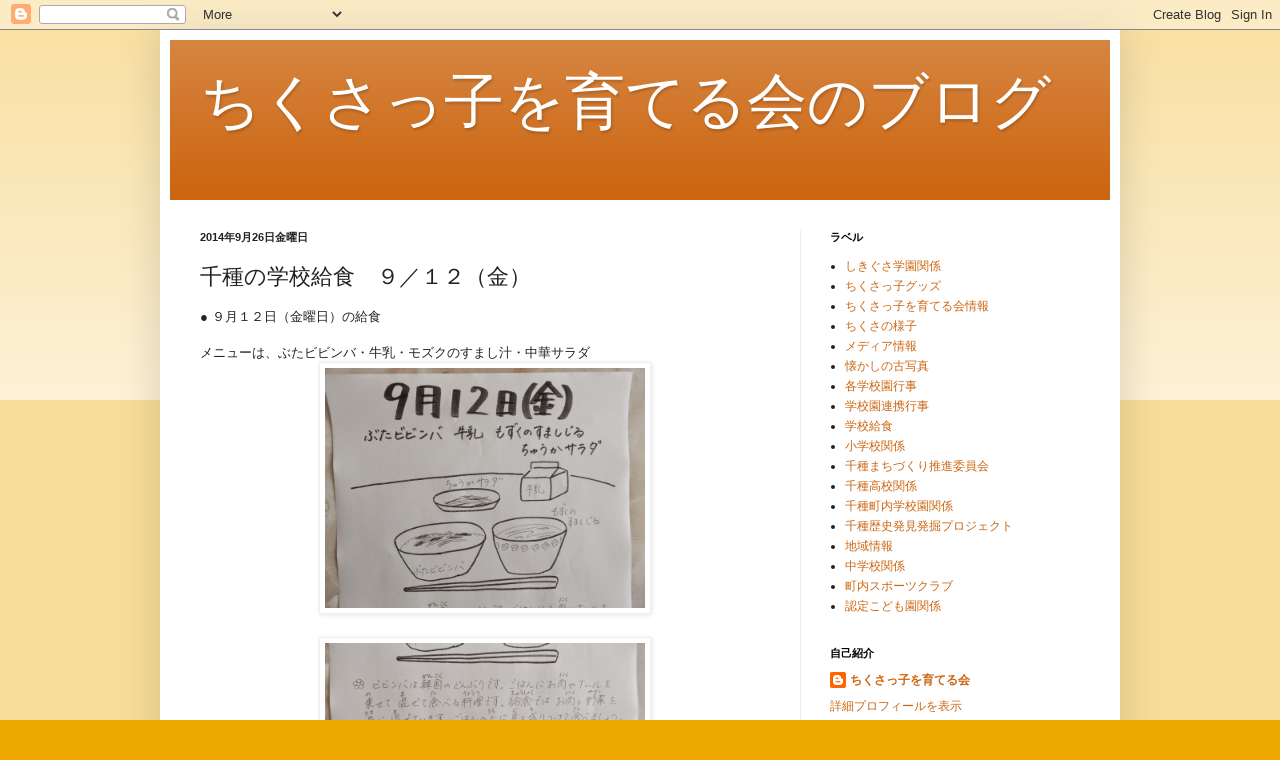

--- FILE ---
content_type: text/html; charset=UTF-8
request_url: https://chikusakko.blogspot.com/2014/09/blog-post_26.html
body_size: 10968
content:
<!DOCTYPE html>
<html class='v2' dir='ltr' lang='ja'>
<head>
<link href='https://www.blogger.com/static/v1/widgets/335934321-css_bundle_v2.css' rel='stylesheet' type='text/css'/>
<meta content='width=1100' name='viewport'/>
<meta content='text/html; charset=UTF-8' http-equiv='Content-Type'/>
<meta content='blogger' name='generator'/>
<link href='https://chikusakko.blogspot.com/favicon.ico' rel='icon' type='image/x-icon'/>
<link href='http://chikusakko.blogspot.com/2014/09/blog-post_26.html' rel='canonical'/>
<link rel="alternate" type="application/atom+xml" title="ちくさっ子を育てる会のブログ - Atom" href="https://chikusakko.blogspot.com/feeds/posts/default" />
<link rel="alternate" type="application/rss+xml" title="ちくさっ子を育てる会のブログ - RSS" href="https://chikusakko.blogspot.com/feeds/posts/default?alt=rss" />
<link rel="service.post" type="application/atom+xml" title="ちくさっ子を育てる会のブログ - Atom" href="https://www.blogger.com/feeds/3361111637195281003/posts/default" />

<link rel="alternate" type="application/atom+xml" title="ちくさっ子を育てる会のブログ - Atom" href="https://chikusakko.blogspot.com/feeds/3020615733882248542/comments/default" />
<!--Can't find substitution for tag [blog.ieCssRetrofitLinks]-->
<link href='https://blogger.googleusercontent.com/img/b/R29vZ2xl/AVvXsEi40LktcEnwCuNdvwPSpOfLVTNXl3hj0xwBoX0APq2Ki4CKCD7eMm38PrpEmR_izXGSq_R19Id3mWRwABr3w2eNmduVxyXhehz5pbjoVL8RjPyI2j4V0tpbYcTbysOZou4p7L9bWpQxZV8/s1600/DSCF1271.JPG' rel='image_src'/>
<meta content='http://chikusakko.blogspot.com/2014/09/blog-post_26.html' property='og:url'/>
<meta content='千種の学校給食　９／１２（金）' property='og:title'/>
<meta content=' ● ９月１２日（金曜日）の給食   メニューは、ぶたビビンバ・牛乳・モズクのすまし汁・中華サラダ          今回の給食も、千種町内をはじめ、近隣地域の方々が作られた食材がふんだん  に使われています。   もずくのすまし汁には、北海道のにんじん、沖縄のもずくが使われてお...' property='og:description'/>
<meta content='https://blogger.googleusercontent.com/img/b/R29vZ2xl/AVvXsEi40LktcEnwCuNdvwPSpOfLVTNXl3hj0xwBoX0APq2Ki4CKCD7eMm38PrpEmR_izXGSq_R19Id3mWRwABr3w2eNmduVxyXhehz5pbjoVL8RjPyI2j4V0tpbYcTbysOZou4p7L9bWpQxZV8/w1200-h630-p-k-no-nu/DSCF1271.JPG' property='og:image'/>
<title>ちくさっ子を育てる会のブログ: 千種の学校給食&#12288;９&#65295;１２&#65288;金&#65289;</title>
<style id='page-skin-1' type='text/css'><!--
/*
-----------------------------------------------
Blogger Template Style
Name:     Simple
Designer: Blogger
URL:      www.blogger.com
----------------------------------------------- */
/* Content
----------------------------------------------- */
body {
font: normal normal 12px Arial, Tahoma, Helvetica, FreeSans, sans-serif;
color: #222222;
background: #eeaa00 none repeat scroll top left;
padding: 0 40px 40px 40px;
}
html body .region-inner {
min-width: 0;
max-width: 100%;
width: auto;
}
h2 {
font-size: 22px;
}
a:link {
text-decoration:none;
color: #cc6611;
}
a:visited {
text-decoration:none;
color: #888888;
}
a:hover {
text-decoration:underline;
color: #ff9900;
}
.body-fauxcolumn-outer .fauxcolumn-inner {
background: transparent url(https://resources.blogblog.com/blogblog/data/1kt/simple/body_gradient_tile_light.png) repeat scroll top left;
_background-image: none;
}
.body-fauxcolumn-outer .cap-top {
position: absolute;
z-index: 1;
height: 400px;
width: 100%;
}
.body-fauxcolumn-outer .cap-top .cap-left {
width: 100%;
background: transparent url(https://resources.blogblog.com/blogblog/data/1kt/simple/gradients_light.png) repeat-x scroll top left;
_background-image: none;
}
.content-outer {
-moz-box-shadow: 0 0 40px rgba(0, 0, 0, .15);
-webkit-box-shadow: 0 0 5px rgba(0, 0, 0, .15);
-goog-ms-box-shadow: 0 0 10px #333333;
box-shadow: 0 0 40px rgba(0, 0, 0, .15);
margin-bottom: 1px;
}
.content-inner {
padding: 10px 10px;
}
.content-inner {
background-color: #ffffff;
}
/* Header
----------------------------------------------- */
.header-outer {
background: #cc6611 url(//www.blogblog.com/1kt/simple/gradients_light.png) repeat-x scroll 0 -400px;
_background-image: none;
}
.Header h1 {
font: normal normal 60px Arial, Tahoma, Helvetica, FreeSans, sans-serif;
color: #ffffff;
text-shadow: 1px 2px 3px rgba(0, 0, 0, .2);
}
.Header h1 a {
color: #ffffff;
}
.Header .description {
font-size: 140%;
color: #ffffff;
}
.header-inner .Header .titlewrapper {
padding: 22px 30px;
}
.header-inner .Header .descriptionwrapper {
padding: 0 30px;
}
/* Tabs
----------------------------------------------- */
.tabs-inner .section:first-child {
border-top: 0 solid #eeeeee;
}
.tabs-inner .section:first-child ul {
margin-top: -0;
border-top: 0 solid #eeeeee;
border-left: 0 solid #eeeeee;
border-right: 0 solid #eeeeee;
}
.tabs-inner .widget ul {
background: #f5f5f5 url(https://resources.blogblog.com/blogblog/data/1kt/simple/gradients_light.png) repeat-x scroll 0 -800px;
_background-image: none;
border-bottom: 1px solid #eeeeee;
margin-top: 0;
margin-left: -30px;
margin-right: -30px;
}
.tabs-inner .widget li a {
display: inline-block;
padding: .6em 1em;
font: normal normal 14px Arial, Tahoma, Helvetica, FreeSans, sans-serif;
color: #999999;
border-left: 1px solid #ffffff;
border-right: 1px solid #eeeeee;
}
.tabs-inner .widget li:first-child a {
border-left: none;
}
.tabs-inner .widget li.selected a, .tabs-inner .widget li a:hover {
color: #000000;
background-color: #eeeeee;
text-decoration: none;
}
/* Columns
----------------------------------------------- */
.main-outer {
border-top: 0 solid #eeeeee;
}
.fauxcolumn-left-outer .fauxcolumn-inner {
border-right: 1px solid #eeeeee;
}
.fauxcolumn-right-outer .fauxcolumn-inner {
border-left: 1px solid #eeeeee;
}
/* Headings
----------------------------------------------- */
div.widget > h2,
div.widget h2.title {
margin: 0 0 1em 0;
font: normal bold 11px Arial, Tahoma, Helvetica, FreeSans, sans-serif;
color: #000000;
}
/* Widgets
----------------------------------------------- */
.widget .zippy {
color: #999999;
text-shadow: 2px 2px 1px rgba(0, 0, 0, .1);
}
.widget .popular-posts ul {
list-style: none;
}
/* Posts
----------------------------------------------- */
h2.date-header {
font: normal bold 11px Arial, Tahoma, Helvetica, FreeSans, sans-serif;
}
.date-header span {
background-color: transparent;
color: #222222;
padding: inherit;
letter-spacing: inherit;
margin: inherit;
}
.main-inner {
padding-top: 30px;
padding-bottom: 30px;
}
.main-inner .column-center-inner {
padding: 0 15px;
}
.main-inner .column-center-inner .section {
margin: 0 15px;
}
.post {
margin: 0 0 25px 0;
}
h3.post-title, .comments h4 {
font: normal normal 22px Arial, Tahoma, Helvetica, FreeSans, sans-serif;
margin: .75em 0 0;
}
.post-body {
font-size: 110%;
line-height: 1.4;
position: relative;
}
.post-body img, .post-body .tr-caption-container, .Profile img, .Image img,
.BlogList .item-thumbnail img {
padding: 2px;
background: #ffffff;
border: 1px solid #eeeeee;
-moz-box-shadow: 1px 1px 5px rgba(0, 0, 0, .1);
-webkit-box-shadow: 1px 1px 5px rgba(0, 0, 0, .1);
box-shadow: 1px 1px 5px rgba(0, 0, 0, .1);
}
.post-body img, .post-body .tr-caption-container {
padding: 5px;
}
.post-body .tr-caption-container {
color: #222222;
}
.post-body .tr-caption-container img {
padding: 0;
background: transparent;
border: none;
-moz-box-shadow: 0 0 0 rgba(0, 0, 0, .1);
-webkit-box-shadow: 0 0 0 rgba(0, 0, 0, .1);
box-shadow: 0 0 0 rgba(0, 0, 0, .1);
}
.post-header {
margin: 0 0 1.5em;
line-height: 1.6;
font-size: 90%;
}
.post-footer {
margin: 20px -2px 0;
padding: 5px 10px;
color: #666666;
background-color: #f9f9f9;
border-bottom: 1px solid #eeeeee;
line-height: 1.6;
font-size: 90%;
}
#comments .comment-author {
padding-top: 1.5em;
border-top: 1px solid #eeeeee;
background-position: 0 1.5em;
}
#comments .comment-author:first-child {
padding-top: 0;
border-top: none;
}
.avatar-image-container {
margin: .2em 0 0;
}
#comments .avatar-image-container img {
border: 1px solid #eeeeee;
}
/* Comments
----------------------------------------------- */
.comments .comments-content .icon.blog-author {
background-repeat: no-repeat;
background-image: url([data-uri]);
}
.comments .comments-content .loadmore a {
border-top: 1px solid #999999;
border-bottom: 1px solid #999999;
}
.comments .comment-thread.inline-thread {
background-color: #f9f9f9;
}
.comments .continue {
border-top: 2px solid #999999;
}
/* Accents
---------------------------------------------- */
.section-columns td.columns-cell {
border-left: 1px solid #eeeeee;
}
.blog-pager {
background: transparent none no-repeat scroll top center;
}
.blog-pager-older-link, .home-link,
.blog-pager-newer-link {
background-color: #ffffff;
padding: 5px;
}
.footer-outer {
border-top: 0 dashed #bbbbbb;
}
/* Mobile
----------------------------------------------- */
body.mobile  {
background-size: auto;
}
.mobile .body-fauxcolumn-outer {
background: transparent none repeat scroll top left;
}
.mobile .body-fauxcolumn-outer .cap-top {
background-size: 100% auto;
}
.mobile .content-outer {
-webkit-box-shadow: 0 0 3px rgba(0, 0, 0, .15);
box-shadow: 0 0 3px rgba(0, 0, 0, .15);
}
.mobile .tabs-inner .widget ul {
margin-left: 0;
margin-right: 0;
}
.mobile .post {
margin: 0;
}
.mobile .main-inner .column-center-inner .section {
margin: 0;
}
.mobile .date-header span {
padding: 0.1em 10px;
margin: 0 -10px;
}
.mobile h3.post-title {
margin: 0;
}
.mobile .blog-pager {
background: transparent none no-repeat scroll top center;
}
.mobile .footer-outer {
border-top: none;
}
.mobile .main-inner, .mobile .footer-inner {
background-color: #ffffff;
}
.mobile-index-contents {
color: #222222;
}
.mobile-link-button {
background-color: #cc6611;
}
.mobile-link-button a:link, .mobile-link-button a:visited {
color: #ffffff;
}
.mobile .tabs-inner .section:first-child {
border-top: none;
}
.mobile .tabs-inner .PageList .widget-content {
background-color: #eeeeee;
color: #000000;
border-top: 1px solid #eeeeee;
border-bottom: 1px solid #eeeeee;
}
.mobile .tabs-inner .PageList .widget-content .pagelist-arrow {
border-left: 1px solid #eeeeee;
}

--></style>
<style id='template-skin-1' type='text/css'><!--
body {
min-width: 960px;
}
.content-outer, .content-fauxcolumn-outer, .region-inner {
min-width: 960px;
max-width: 960px;
_width: 960px;
}
.main-inner .columns {
padding-left: 0px;
padding-right: 310px;
}
.main-inner .fauxcolumn-center-outer {
left: 0px;
right: 310px;
/* IE6 does not respect left and right together */
_width: expression(this.parentNode.offsetWidth -
parseInt("0px") -
parseInt("310px") + 'px');
}
.main-inner .fauxcolumn-left-outer {
width: 0px;
}
.main-inner .fauxcolumn-right-outer {
width: 310px;
}
.main-inner .column-left-outer {
width: 0px;
right: 100%;
margin-left: -0px;
}
.main-inner .column-right-outer {
width: 310px;
margin-right: -310px;
}
#layout {
min-width: 0;
}
#layout .content-outer {
min-width: 0;
width: 800px;
}
#layout .region-inner {
min-width: 0;
width: auto;
}
body#layout div.add_widget {
padding: 8px;
}
body#layout div.add_widget a {
margin-left: 32px;
}
--></style>
<link href='https://www.blogger.com/dyn-css/authorization.css?targetBlogID=3361111637195281003&amp;zx=40ff2c8b-8fb6-4872-ad0d-9a616836a93b' media='none' onload='if(media!=&#39;all&#39;)media=&#39;all&#39;' rel='stylesheet'/><noscript><link href='https://www.blogger.com/dyn-css/authorization.css?targetBlogID=3361111637195281003&amp;zx=40ff2c8b-8fb6-4872-ad0d-9a616836a93b' rel='stylesheet'/></noscript>
<meta name='google-adsense-platform-account' content='ca-host-pub-1556223355139109'/>
<meta name='google-adsense-platform-domain' content='blogspot.com'/>

</head>
<body class='loading variant-bold'>
<div class='navbar section' id='navbar' name='Navbar'><div class='widget Navbar' data-version='1' id='Navbar1'><script type="text/javascript">
    function setAttributeOnload(object, attribute, val) {
      if(window.addEventListener) {
        window.addEventListener('load',
          function(){ object[attribute] = val; }, false);
      } else {
        window.attachEvent('onload', function(){ object[attribute] = val; });
      }
    }
  </script>
<div id="navbar-iframe-container"></div>
<script type="text/javascript" src="https://apis.google.com/js/platform.js"></script>
<script type="text/javascript">
      gapi.load("gapi.iframes:gapi.iframes.style.bubble", function() {
        if (gapi.iframes && gapi.iframes.getContext) {
          gapi.iframes.getContext().openChild({
              url: 'https://www.blogger.com/navbar/3361111637195281003?po\x3d3020615733882248542\x26origin\x3dhttps://chikusakko.blogspot.com',
              where: document.getElementById("navbar-iframe-container"),
              id: "navbar-iframe"
          });
        }
      });
    </script><script type="text/javascript">
(function() {
var script = document.createElement('script');
script.type = 'text/javascript';
script.src = '//pagead2.googlesyndication.com/pagead/js/google_top_exp.js';
var head = document.getElementsByTagName('head')[0];
if (head) {
head.appendChild(script);
}})();
</script>
</div></div>
<div class='body-fauxcolumns'>
<div class='fauxcolumn-outer body-fauxcolumn-outer'>
<div class='cap-top'>
<div class='cap-left'></div>
<div class='cap-right'></div>
</div>
<div class='fauxborder-left'>
<div class='fauxborder-right'></div>
<div class='fauxcolumn-inner'>
</div>
</div>
<div class='cap-bottom'>
<div class='cap-left'></div>
<div class='cap-right'></div>
</div>
</div>
</div>
<div class='content'>
<div class='content-fauxcolumns'>
<div class='fauxcolumn-outer content-fauxcolumn-outer'>
<div class='cap-top'>
<div class='cap-left'></div>
<div class='cap-right'></div>
</div>
<div class='fauxborder-left'>
<div class='fauxborder-right'></div>
<div class='fauxcolumn-inner'>
</div>
</div>
<div class='cap-bottom'>
<div class='cap-left'></div>
<div class='cap-right'></div>
</div>
</div>
</div>
<div class='content-outer'>
<div class='content-cap-top cap-top'>
<div class='cap-left'></div>
<div class='cap-right'></div>
</div>
<div class='fauxborder-left content-fauxborder-left'>
<div class='fauxborder-right content-fauxborder-right'></div>
<div class='content-inner'>
<header>
<div class='header-outer'>
<div class='header-cap-top cap-top'>
<div class='cap-left'></div>
<div class='cap-right'></div>
</div>
<div class='fauxborder-left header-fauxborder-left'>
<div class='fauxborder-right header-fauxborder-right'></div>
<div class='region-inner header-inner'>
<div class='header section' id='header' name='ヘッダー'><div class='widget Header' data-version='1' id='Header1'>
<div id='header-inner'>
<div class='titlewrapper'>
<h1 class='title'>
<a href='https://chikusakko.blogspot.com/'>
ちくさっ子を育てる会のブログ
</a>
</h1>
</div>
<div class='descriptionwrapper'>
<p class='description'><span>
</span></p>
</div>
</div>
</div></div>
</div>
</div>
<div class='header-cap-bottom cap-bottom'>
<div class='cap-left'></div>
<div class='cap-right'></div>
</div>
</div>
</header>
<div class='tabs-outer'>
<div class='tabs-cap-top cap-top'>
<div class='cap-left'></div>
<div class='cap-right'></div>
</div>
<div class='fauxborder-left tabs-fauxborder-left'>
<div class='fauxborder-right tabs-fauxborder-right'></div>
<div class='region-inner tabs-inner'>
<div class='tabs no-items section' id='crosscol' name='Cross-Column'></div>
<div class='tabs no-items section' id='crosscol-overflow' name='Cross-Column 2'></div>
</div>
</div>
<div class='tabs-cap-bottom cap-bottom'>
<div class='cap-left'></div>
<div class='cap-right'></div>
</div>
</div>
<div class='main-outer'>
<div class='main-cap-top cap-top'>
<div class='cap-left'></div>
<div class='cap-right'></div>
</div>
<div class='fauxborder-left main-fauxborder-left'>
<div class='fauxborder-right main-fauxborder-right'></div>
<div class='region-inner main-inner'>
<div class='columns fauxcolumns'>
<div class='fauxcolumn-outer fauxcolumn-center-outer'>
<div class='cap-top'>
<div class='cap-left'></div>
<div class='cap-right'></div>
</div>
<div class='fauxborder-left'>
<div class='fauxborder-right'></div>
<div class='fauxcolumn-inner'>
</div>
</div>
<div class='cap-bottom'>
<div class='cap-left'></div>
<div class='cap-right'></div>
</div>
</div>
<div class='fauxcolumn-outer fauxcolumn-left-outer'>
<div class='cap-top'>
<div class='cap-left'></div>
<div class='cap-right'></div>
</div>
<div class='fauxborder-left'>
<div class='fauxborder-right'></div>
<div class='fauxcolumn-inner'>
</div>
</div>
<div class='cap-bottom'>
<div class='cap-left'></div>
<div class='cap-right'></div>
</div>
</div>
<div class='fauxcolumn-outer fauxcolumn-right-outer'>
<div class='cap-top'>
<div class='cap-left'></div>
<div class='cap-right'></div>
</div>
<div class='fauxborder-left'>
<div class='fauxborder-right'></div>
<div class='fauxcolumn-inner'>
</div>
</div>
<div class='cap-bottom'>
<div class='cap-left'></div>
<div class='cap-right'></div>
</div>
</div>
<!-- corrects IE6 width calculation -->
<div class='columns-inner'>
<div class='column-center-outer'>
<div class='column-center-inner'>
<div class='main section' id='main' name='メイン'><div class='widget Blog' data-version='1' id='Blog1'>
<div class='blog-posts hfeed'>

          <div class="date-outer">
        
<h2 class='date-header'><span>2014年9月26日金曜日</span></h2>

          <div class="date-posts">
        
<div class='post-outer'>
<div class='post hentry uncustomized-post-template' itemprop='blogPost' itemscope='itemscope' itemtype='http://schema.org/BlogPosting'>
<meta content='https://blogger.googleusercontent.com/img/b/R29vZ2xl/AVvXsEi40LktcEnwCuNdvwPSpOfLVTNXl3hj0xwBoX0APq2Ki4CKCD7eMm38PrpEmR_izXGSq_R19Id3mWRwABr3w2eNmduVxyXhehz5pbjoVL8RjPyI2j4V0tpbYcTbysOZou4p7L9bWpQxZV8/s1600/DSCF1271.JPG' itemprop='image_url'/>
<meta content='3361111637195281003' itemprop='blogId'/>
<meta content='3020615733882248542' itemprop='postId'/>
<a name='3020615733882248542'></a>
<h3 class='post-title entry-title' itemprop='name'>
千種の学校給食&#12288;９&#65295;１２&#65288;金&#65289;
</h3>
<div class='post-header'>
<div class='post-header-line-1'></div>
</div>
<div class='post-body entry-content' id='post-body-3020615733882248542' itemprop='description articleBody'>
<div class="separator" style="clear: both; text-align: left;">
&#9679;&nbsp;９月１２日&#65288;金曜日&#65289;の給食</div>
<br />
メニューは&#12289;ぶたビビンバ&#12539;牛乳&#12539;モズクのすまし汁&#12539;中華サラダ<br />
<div class="separator" style="clear: both; text-align: center;">
<a href="https://blogger.googleusercontent.com/img/b/R29vZ2xl/AVvXsEi40LktcEnwCuNdvwPSpOfLVTNXl3hj0xwBoX0APq2Ki4CKCD7eMm38PrpEmR_izXGSq_R19Id3mWRwABr3w2eNmduVxyXhehz5pbjoVL8RjPyI2j4V0tpbYcTbysOZou4p7L9bWpQxZV8/s1600/DSCF1271.JPG" imageanchor="1" style="margin-left: 1em; margin-right: 1em;"><img border="0" height="240" src="https://blogger.googleusercontent.com/img/b/R29vZ2xl/AVvXsEi40LktcEnwCuNdvwPSpOfLVTNXl3hj0xwBoX0APq2Ki4CKCD7eMm38PrpEmR_izXGSq_R19Id3mWRwABr3w2eNmduVxyXhehz5pbjoVL8RjPyI2j4V0tpbYcTbysOZou4p7L9bWpQxZV8/s1600/DSCF1271.JPG" width="320" /></a></div>
<br />
<div class="separator" style="clear: both; text-align: center;">
<a href="https://blogger.googleusercontent.com/img/b/R29vZ2xl/AVvXsEiUZDUnh0HK2bcxzIa7l13HlspSrZzHq-d7m14_wKE5cWsgSHgaaserPR-rJtLPzp8qymIPuHn_kfvplzeTNpSAFncFnlHKKUg_eyVQguhRN0wkaBAW4GEr2KG7YC7hl8xKlZi0GA_ibnM/s1600/DSCF1272.JPG" imageanchor="1" style="margin-left: 1em; margin-right: 1em;"><img border="0" height="240" src="https://blogger.googleusercontent.com/img/b/R29vZ2xl/AVvXsEiUZDUnh0HK2bcxzIa7l13HlspSrZzHq-d7m14_wKE5cWsgSHgaaserPR-rJtLPzp8qymIPuHn_kfvplzeTNpSAFncFnlHKKUg_eyVQguhRN0wkaBAW4GEr2KG7YC7hl8xKlZi0GA_ibnM/s1600/DSCF1272.JPG" width="320" /></a></div>
<br />
<div class="separator" style="clear: both; text-align: center;">
<a href="https://blogger.googleusercontent.com/img/b/R29vZ2xl/AVvXsEh2supsPUF0vw8xWwRLsw-IDZ-Byu0tOf0e-p1jqmlK6qNXKgg-SphIxS0DF93wOHDvoI_0k4IhAGEXMIk4mF_ACHRVcNy1atgZCJRbwBJKY6vTrY0kui4aNc117HIv1y6MG20ZF9H3Vmo/s1600/DSCF1273.JPG" imageanchor="1" style="margin-left: 1em; margin-right: 1em;"><img border="0" height="240" src="https://blogger.googleusercontent.com/img/b/R29vZ2xl/AVvXsEh2supsPUF0vw8xWwRLsw-IDZ-Byu0tOf0e-p1jqmlK6qNXKgg-SphIxS0DF93wOHDvoI_0k4IhAGEXMIk4mF_ACHRVcNy1atgZCJRbwBJKY6vTrY0kui4aNc117HIv1y6MG20ZF9H3Vmo/s1600/DSCF1273.JPG" width="320" /></a></div>
今回の給食も&#12289;千種町内をはじめ&#12289;近隣地域の方々が作られた食材がふんだん<br />
に使われています&#12290;<br />
<br />
もずくのすまし汁には&#12289;北海道のにんじん&#12289;沖縄のもずくが使われており&#12289;日本各地<br />
の食材も使われています&#12290;<br />
<br />
<div style='clear: both;'></div>
</div>
<div class='post-footer'>
<div class='post-footer-line post-footer-line-1'>
<span class='post-author vcard'>
投稿者
<span class='fn' itemprop='author' itemscope='itemscope' itemtype='http://schema.org/Person'>
<meta content='https://www.blogger.com/profile/17445293103386542228' itemprop='url'/>
<a class='g-profile' href='https://www.blogger.com/profile/17445293103386542228' rel='author' title='author profile'>
<span itemprop='name'>ちくさっ子を育てる会</span>
</a>
</span>
</span>
<span class='post-timestamp'>
時刻:
<meta content='http://chikusakko.blogspot.com/2014/09/blog-post_26.html' itemprop='url'/>
<a class='timestamp-link' href='https://chikusakko.blogspot.com/2014/09/blog-post_26.html' rel='bookmark' title='permanent link'><abbr class='published' itemprop='datePublished' title='2014-09-26T06:09:00+09:00'>6:09</abbr></a>
</span>
<span class='post-comment-link'>
</span>
<span class='post-icons'>
<span class='item-control blog-admin pid-1184919790'>
<a href='https://www.blogger.com/post-edit.g?blogID=3361111637195281003&postID=3020615733882248542&from=pencil' title='投稿を編集'>
<img alt='' class='icon-action' height='18' src='https://resources.blogblog.com/img/icon18_edit_allbkg.gif' width='18'/>
</a>
</span>
</span>
<div class='post-share-buttons goog-inline-block'>
<a class='goog-inline-block share-button sb-email' href='https://www.blogger.com/share-post.g?blogID=3361111637195281003&postID=3020615733882248542&target=email' target='_blank' title='メールで送信'><span class='share-button-link-text'>メールで送信</span></a><a class='goog-inline-block share-button sb-blog' href='https://www.blogger.com/share-post.g?blogID=3361111637195281003&postID=3020615733882248542&target=blog' onclick='window.open(this.href, "_blank", "height=270,width=475"); return false;' target='_blank' title='BlogThis!'><span class='share-button-link-text'>BlogThis!</span></a><a class='goog-inline-block share-button sb-twitter' href='https://www.blogger.com/share-post.g?blogID=3361111637195281003&postID=3020615733882248542&target=twitter' target='_blank' title='X で共有'><span class='share-button-link-text'>X で共有</span></a><a class='goog-inline-block share-button sb-facebook' href='https://www.blogger.com/share-post.g?blogID=3361111637195281003&postID=3020615733882248542&target=facebook' onclick='window.open(this.href, "_blank", "height=430,width=640"); return false;' target='_blank' title='Facebook で共有する'><span class='share-button-link-text'>Facebook で共有する</span></a><a class='goog-inline-block share-button sb-pinterest' href='https://www.blogger.com/share-post.g?blogID=3361111637195281003&postID=3020615733882248542&target=pinterest' target='_blank' title='Pinterest に共有'><span class='share-button-link-text'>Pinterest に共有</span></a>
</div>
</div>
<div class='post-footer-line post-footer-line-2'>
<span class='post-labels'>
ラベル:
<a href='https://chikusakko.blogspot.com/search/label/%E5%AD%A6%E6%A0%A1%E7%B5%A6%E9%A3%9F' rel='tag'>学校給食</a>
</span>
</div>
<div class='post-footer-line post-footer-line-3'>
<span class='post-location'>
</span>
</div>
</div>
</div>
<div class='comments' id='comments'>
<a name='comments'></a>
</div>
</div>

        </div></div>
      
</div>
<div class='blog-pager' id='blog-pager'>
<span id='blog-pager-newer-link'>
<a class='blog-pager-newer-link' href='https://chikusakko.blogspot.com/2014/09/blog-post_11.html' id='Blog1_blog-pager-newer-link' title='次の投稿'>次の投稿</a>
</span>
<span id='blog-pager-older-link'>
<a class='blog-pager-older-link' href='https://chikusakko.blogspot.com/2014/09/blog-post_25.html' id='Blog1_blog-pager-older-link' title='前の投稿'>前の投稿</a>
</span>
<a class='home-link' href='https://chikusakko.blogspot.com/'>ホーム</a>
</div>
<div class='clear'></div>
<div class='post-feeds'>
</div>
</div></div>
</div>
</div>
<div class='column-left-outer'>
<div class='column-left-inner'>
<aside>
</aside>
</div>
</div>
<div class='column-right-outer'>
<div class='column-right-inner'>
<aside>
<div class='sidebar section' id='sidebar-right-1'><div class='widget Label' data-version='1' id='Label1'>
<h2>ラベル</h2>
<div class='widget-content list-label-widget-content'>
<ul>
<li>
<a dir='ltr' href='https://chikusakko.blogspot.com/search/label/%E3%81%97%E3%81%8D%E3%81%90%E3%81%95%E5%AD%A6%E5%9C%92%E9%96%A2%E4%BF%82'>しきぐさ学園関係</a>
</li>
<li>
<a dir='ltr' href='https://chikusakko.blogspot.com/search/label/%E3%81%A1%E3%81%8F%E3%81%95%E3%81%A3%E5%AD%90%E3%82%B0%E3%83%83%E3%82%BA'>ちくさっ子グッズ</a>
</li>
<li>
<a dir='ltr' href='https://chikusakko.blogspot.com/search/label/%E3%81%A1%E3%81%8F%E3%81%95%E3%81%A3%E5%AD%90%E3%82%92%E8%82%B2%E3%81%A6%E3%82%8B%E4%BC%9A%E6%83%85%E5%A0%B1'>ちくさっ子を育てる会情報</a>
</li>
<li>
<a dir='ltr' href='https://chikusakko.blogspot.com/search/label/%E3%81%A1%E3%81%8F%E3%81%95%E3%81%AE%E6%A7%98%E5%AD%90'>ちくさの様子</a>
</li>
<li>
<a dir='ltr' href='https://chikusakko.blogspot.com/search/label/%E3%83%A1%E3%83%87%E3%82%A3%E3%82%A2%E6%83%85%E5%A0%B1'>メディア情報</a>
</li>
<li>
<a dir='ltr' href='https://chikusakko.blogspot.com/search/label/%E6%87%90%E3%81%8B%E3%81%97%E3%81%AE%E5%8F%A4%E5%86%99%E7%9C%9F'>懐かしの古写真</a>
</li>
<li>
<a dir='ltr' href='https://chikusakko.blogspot.com/search/label/%E5%90%84%E5%AD%A6%E6%A0%A1%E5%9C%92%E8%A1%8C%E4%BA%8B'>各学校園行事</a>
</li>
<li>
<a dir='ltr' href='https://chikusakko.blogspot.com/search/label/%E5%AD%A6%E6%A0%A1%E5%9C%92%E9%80%A3%E6%90%BA%E8%A1%8C%E4%BA%8B'>学校園連携行事</a>
</li>
<li>
<a dir='ltr' href='https://chikusakko.blogspot.com/search/label/%E5%AD%A6%E6%A0%A1%E7%B5%A6%E9%A3%9F'>学校給食</a>
</li>
<li>
<a dir='ltr' href='https://chikusakko.blogspot.com/search/label/%E5%B0%8F%E5%AD%A6%E6%A0%A1%E9%96%A2%E4%BF%82'>小学校関係</a>
</li>
<li>
<a dir='ltr' href='https://chikusakko.blogspot.com/search/label/%E5%8D%83%E7%A8%AE%E3%81%BE%E3%81%A1%E3%81%A5%E3%81%8F%E3%82%8A%E6%8E%A8%E9%80%B2%E5%A7%94%E5%93%A1%E4%BC%9A'>千種まちづくり推進委員会</a>
</li>
<li>
<a dir='ltr' href='https://chikusakko.blogspot.com/search/label/%E5%8D%83%E7%A8%AE%E9%AB%98%E6%A0%A1%E9%96%A2%E4%BF%82'>千種高校関係</a>
</li>
<li>
<a dir='ltr' href='https://chikusakko.blogspot.com/search/label/%E5%8D%83%E7%A8%AE%E7%94%BA%E5%86%85%E5%AD%A6%E6%A0%A1%E5%9C%92%E9%96%A2%E4%BF%82'>千種町内学校園関係</a>
</li>
<li>
<a dir='ltr' href='https://chikusakko.blogspot.com/search/label/%E5%8D%83%E7%A8%AE%E6%AD%B4%E5%8F%B2%E7%99%BA%E8%A6%8B%E7%99%BA%E6%8E%98%E3%83%97%E3%83%AD%E3%82%B8%E3%82%A7%E3%82%AF%E3%83%88'>千種歴史発見発掘プロジェクト</a>
</li>
<li>
<a dir='ltr' href='https://chikusakko.blogspot.com/search/label/%E5%9C%B0%E5%9F%9F%E6%83%85%E5%A0%B1'>地域情報</a>
</li>
<li>
<a dir='ltr' href='https://chikusakko.blogspot.com/search/label/%E4%B8%AD%E5%AD%A6%E6%A0%A1%E9%96%A2%E4%BF%82'>中学校関係</a>
</li>
<li>
<a dir='ltr' href='https://chikusakko.blogspot.com/search/label/%E7%94%BA%E5%86%85%E3%82%B9%E3%83%9D%E3%83%BC%E3%83%84%E3%82%AF%E3%83%A9%E3%83%96'>町内スポーツクラブ</a>
</li>
<li>
<a dir='ltr' href='https://chikusakko.blogspot.com/search/label/%E8%AA%8D%E5%AE%9A%E3%81%93%E3%81%A9%E3%82%82%E5%9C%92%E9%96%A2%E4%BF%82'>認定こども園関係</a>
</li>
</ul>
<div class='clear'></div>
</div>
</div><div class='widget Profile' data-version='1' id='Profile1'>
<h2>自己紹介</h2>
<div class='widget-content'>
<dl class='profile-datablock'>
<dt class='profile-data'>
<a class='profile-name-link g-profile' href='https://www.blogger.com/profile/17445293103386542228' rel='author' style='background-image: url(//www.blogger.com/img/logo-16.png);'>
ちくさっ子を育てる会
</a>
</dt>
</dl>
<a class='profile-link' href='https://www.blogger.com/profile/17445293103386542228' rel='author'>詳細プロフィールを表示</a>
<div class='clear'></div>
</div>
</div><div class='widget BlogArchive' data-version='1' id='BlogArchive1'>
<h2>ブログ アーカイブ</h2>
<div class='widget-content'>
<div id='ArchiveList'>
<div id='BlogArchive1_ArchiveList'>
<ul class='hierarchy'>
<li class='archivedate collapsed'>
<a class='toggle' href='javascript:void(0)'>
<span class='zippy'>

        &#9658;&#160;
      
</span>
</a>
<a class='post-count-link' href='https://chikusakko.blogspot.com/2018/'>
2018
</a>
<span class='post-count' dir='ltr'>(2)</span>
<ul class='hierarchy'>
<li class='archivedate collapsed'>
<a class='toggle' href='javascript:void(0)'>
<span class='zippy'>

        &#9658;&#160;
      
</span>
</a>
<a class='post-count-link' href='https://chikusakko.blogspot.com/2018/07/'>
7月
</a>
<span class='post-count' dir='ltr'>(1)</span>
</li>
</ul>
<ul class='hierarchy'>
<li class='archivedate collapsed'>
<a class='toggle' href='javascript:void(0)'>
<span class='zippy'>

        &#9658;&#160;
      
</span>
</a>
<a class='post-count-link' href='https://chikusakko.blogspot.com/2018/02/'>
2月
</a>
<span class='post-count' dir='ltr'>(1)</span>
</li>
</ul>
</li>
</ul>
<ul class='hierarchy'>
<li class='archivedate collapsed'>
<a class='toggle' href='javascript:void(0)'>
<span class='zippy'>

        &#9658;&#160;
      
</span>
</a>
<a class='post-count-link' href='https://chikusakko.blogspot.com/2017/'>
2017
</a>
<span class='post-count' dir='ltr'>(9)</span>
<ul class='hierarchy'>
<li class='archivedate collapsed'>
<a class='toggle' href='javascript:void(0)'>
<span class='zippy'>

        &#9658;&#160;
      
</span>
</a>
<a class='post-count-link' href='https://chikusakko.blogspot.com/2017/11/'>
11月
</a>
<span class='post-count' dir='ltr'>(1)</span>
</li>
</ul>
<ul class='hierarchy'>
<li class='archivedate collapsed'>
<a class='toggle' href='javascript:void(0)'>
<span class='zippy'>

        &#9658;&#160;
      
</span>
</a>
<a class='post-count-link' href='https://chikusakko.blogspot.com/2017/10/'>
10月
</a>
<span class='post-count' dir='ltr'>(7)</span>
</li>
</ul>
<ul class='hierarchy'>
<li class='archivedate collapsed'>
<a class='toggle' href='javascript:void(0)'>
<span class='zippy'>

        &#9658;&#160;
      
</span>
</a>
<a class='post-count-link' href='https://chikusakko.blogspot.com/2017/08/'>
8月
</a>
<span class='post-count' dir='ltr'>(1)</span>
</li>
</ul>
</li>
</ul>
<ul class='hierarchy'>
<li class='archivedate collapsed'>
<a class='toggle' href='javascript:void(0)'>
<span class='zippy'>

        &#9658;&#160;
      
</span>
</a>
<a class='post-count-link' href='https://chikusakko.blogspot.com/2016/'>
2016
</a>
<span class='post-count' dir='ltr'>(56)</span>
<ul class='hierarchy'>
<li class='archivedate collapsed'>
<a class='toggle' href='javascript:void(0)'>
<span class='zippy'>

        &#9658;&#160;
      
</span>
</a>
<a class='post-count-link' href='https://chikusakko.blogspot.com/2016/08/'>
8月
</a>
<span class='post-count' dir='ltr'>(4)</span>
</li>
</ul>
<ul class='hierarchy'>
<li class='archivedate collapsed'>
<a class='toggle' href='javascript:void(0)'>
<span class='zippy'>

        &#9658;&#160;
      
</span>
</a>
<a class='post-count-link' href='https://chikusakko.blogspot.com/2016/07/'>
7月
</a>
<span class='post-count' dir='ltr'>(5)</span>
</li>
</ul>
<ul class='hierarchy'>
<li class='archivedate collapsed'>
<a class='toggle' href='javascript:void(0)'>
<span class='zippy'>

        &#9658;&#160;
      
</span>
</a>
<a class='post-count-link' href='https://chikusakko.blogspot.com/2016/06/'>
6月
</a>
<span class='post-count' dir='ltr'>(13)</span>
</li>
</ul>
<ul class='hierarchy'>
<li class='archivedate collapsed'>
<a class='toggle' href='javascript:void(0)'>
<span class='zippy'>

        &#9658;&#160;
      
</span>
</a>
<a class='post-count-link' href='https://chikusakko.blogspot.com/2016/05/'>
5月
</a>
<span class='post-count' dir='ltr'>(7)</span>
</li>
</ul>
<ul class='hierarchy'>
<li class='archivedate collapsed'>
<a class='toggle' href='javascript:void(0)'>
<span class='zippy'>

        &#9658;&#160;
      
</span>
</a>
<a class='post-count-link' href='https://chikusakko.blogspot.com/2016/04/'>
4月
</a>
<span class='post-count' dir='ltr'>(5)</span>
</li>
</ul>
<ul class='hierarchy'>
<li class='archivedate collapsed'>
<a class='toggle' href='javascript:void(0)'>
<span class='zippy'>

        &#9658;&#160;
      
</span>
</a>
<a class='post-count-link' href='https://chikusakko.blogspot.com/2016/03/'>
3月
</a>
<span class='post-count' dir='ltr'>(8)</span>
</li>
</ul>
<ul class='hierarchy'>
<li class='archivedate collapsed'>
<a class='toggle' href='javascript:void(0)'>
<span class='zippy'>

        &#9658;&#160;
      
</span>
</a>
<a class='post-count-link' href='https://chikusakko.blogspot.com/2016/02/'>
2月
</a>
<span class='post-count' dir='ltr'>(7)</span>
</li>
</ul>
<ul class='hierarchy'>
<li class='archivedate collapsed'>
<a class='toggle' href='javascript:void(0)'>
<span class='zippy'>

        &#9658;&#160;
      
</span>
</a>
<a class='post-count-link' href='https://chikusakko.blogspot.com/2016/01/'>
1月
</a>
<span class='post-count' dir='ltr'>(7)</span>
</li>
</ul>
</li>
</ul>
<ul class='hierarchy'>
<li class='archivedate collapsed'>
<a class='toggle' href='javascript:void(0)'>
<span class='zippy'>

        &#9658;&#160;
      
</span>
</a>
<a class='post-count-link' href='https://chikusakko.blogspot.com/2015/'>
2015
</a>
<span class='post-count' dir='ltr'>(55)</span>
<ul class='hierarchy'>
<li class='archivedate collapsed'>
<a class='toggle' href='javascript:void(0)'>
<span class='zippy'>

        &#9658;&#160;
      
</span>
</a>
<a class='post-count-link' href='https://chikusakko.blogspot.com/2015/11/'>
11月
</a>
<span class='post-count' dir='ltr'>(3)</span>
</li>
</ul>
<ul class='hierarchy'>
<li class='archivedate collapsed'>
<a class='toggle' href='javascript:void(0)'>
<span class='zippy'>

        &#9658;&#160;
      
</span>
</a>
<a class='post-count-link' href='https://chikusakko.blogspot.com/2015/10/'>
10月
</a>
<span class='post-count' dir='ltr'>(4)</span>
</li>
</ul>
<ul class='hierarchy'>
<li class='archivedate collapsed'>
<a class='toggle' href='javascript:void(0)'>
<span class='zippy'>

        &#9658;&#160;
      
</span>
</a>
<a class='post-count-link' href='https://chikusakko.blogspot.com/2015/09/'>
9月
</a>
<span class='post-count' dir='ltr'>(6)</span>
</li>
</ul>
<ul class='hierarchy'>
<li class='archivedate collapsed'>
<a class='toggle' href='javascript:void(0)'>
<span class='zippy'>

        &#9658;&#160;
      
</span>
</a>
<a class='post-count-link' href='https://chikusakko.blogspot.com/2015/08/'>
8月
</a>
<span class='post-count' dir='ltr'>(1)</span>
</li>
</ul>
<ul class='hierarchy'>
<li class='archivedate collapsed'>
<a class='toggle' href='javascript:void(0)'>
<span class='zippy'>

        &#9658;&#160;
      
</span>
</a>
<a class='post-count-link' href='https://chikusakko.blogspot.com/2015/07/'>
7月
</a>
<span class='post-count' dir='ltr'>(3)</span>
</li>
</ul>
<ul class='hierarchy'>
<li class='archivedate collapsed'>
<a class='toggle' href='javascript:void(0)'>
<span class='zippy'>

        &#9658;&#160;
      
</span>
</a>
<a class='post-count-link' href='https://chikusakko.blogspot.com/2015/06/'>
6月
</a>
<span class='post-count' dir='ltr'>(7)</span>
</li>
</ul>
<ul class='hierarchy'>
<li class='archivedate collapsed'>
<a class='toggle' href='javascript:void(0)'>
<span class='zippy'>

        &#9658;&#160;
      
</span>
</a>
<a class='post-count-link' href='https://chikusakko.blogspot.com/2015/05/'>
5月
</a>
<span class='post-count' dir='ltr'>(2)</span>
</li>
</ul>
<ul class='hierarchy'>
<li class='archivedate collapsed'>
<a class='toggle' href='javascript:void(0)'>
<span class='zippy'>

        &#9658;&#160;
      
</span>
</a>
<a class='post-count-link' href='https://chikusakko.blogspot.com/2015/04/'>
4月
</a>
<span class='post-count' dir='ltr'>(7)</span>
</li>
</ul>
<ul class='hierarchy'>
<li class='archivedate collapsed'>
<a class='toggle' href='javascript:void(0)'>
<span class='zippy'>

        &#9658;&#160;
      
</span>
</a>
<a class='post-count-link' href='https://chikusakko.blogspot.com/2015/03/'>
3月
</a>
<span class='post-count' dir='ltr'>(5)</span>
</li>
</ul>
<ul class='hierarchy'>
<li class='archivedate collapsed'>
<a class='toggle' href='javascript:void(0)'>
<span class='zippy'>

        &#9658;&#160;
      
</span>
</a>
<a class='post-count-link' href='https://chikusakko.blogspot.com/2015/02/'>
2月
</a>
<span class='post-count' dir='ltr'>(9)</span>
</li>
</ul>
<ul class='hierarchy'>
<li class='archivedate collapsed'>
<a class='toggle' href='javascript:void(0)'>
<span class='zippy'>

        &#9658;&#160;
      
</span>
</a>
<a class='post-count-link' href='https://chikusakko.blogspot.com/2015/01/'>
1月
</a>
<span class='post-count' dir='ltr'>(8)</span>
</li>
</ul>
</li>
</ul>
<ul class='hierarchy'>
<li class='archivedate expanded'>
<a class='toggle' href='javascript:void(0)'>
<span class='zippy toggle-open'>

        &#9660;&#160;
      
</span>
</a>
<a class='post-count-link' href='https://chikusakko.blogspot.com/2014/'>
2014
</a>
<span class='post-count' dir='ltr'>(269)</span>
<ul class='hierarchy'>
<li class='archivedate collapsed'>
<a class='toggle' href='javascript:void(0)'>
<span class='zippy'>

        &#9658;&#160;
      
</span>
</a>
<a class='post-count-link' href='https://chikusakko.blogspot.com/2014/12/'>
12月
</a>
<span class='post-count' dir='ltr'>(34)</span>
</li>
</ul>
<ul class='hierarchy'>
<li class='archivedate collapsed'>
<a class='toggle' href='javascript:void(0)'>
<span class='zippy'>

        &#9658;&#160;
      
</span>
</a>
<a class='post-count-link' href='https://chikusakko.blogspot.com/2014/11/'>
11月
</a>
<span class='post-count' dir='ltr'>(14)</span>
</li>
</ul>
<ul class='hierarchy'>
<li class='archivedate collapsed'>
<a class='toggle' href='javascript:void(0)'>
<span class='zippy'>

        &#9658;&#160;
      
</span>
</a>
<a class='post-count-link' href='https://chikusakko.blogspot.com/2014/10/'>
10月
</a>
<span class='post-count' dir='ltr'>(10)</span>
</li>
</ul>
<ul class='hierarchy'>
<li class='archivedate expanded'>
<a class='toggle' href='javascript:void(0)'>
<span class='zippy toggle-open'>

        &#9660;&#160;
      
</span>
</a>
<a class='post-count-link' href='https://chikusakko.blogspot.com/2014/09/'>
9月
</a>
<span class='post-count' dir='ltr'>(15)</span>
<ul class='posts'>
<li><a href='https://chikusakko.blogspot.com/2014/09/blog-post_30.html'>千種の学校給食&#12288;９&#65295;１７&#65288;水&#65289;</a></li>
<li><a href='https://chikusakko.blogspot.com/2014/09/blog-post_65.html'>千種の学校給食&#12288;９&#65295;１８&#65288;木&#65289;</a></li>
<li><a href='https://chikusakko.blogspot.com/2014/09/blog-post_29.html'>千種の学校給食&#12288;９&#65295;１６&#12288;&#65288;火&#65289;</a></li>
<li><a href='https://chikusakko.blogspot.com/2014/09/blog-post_82.html'>宍粟市中学秋季大会&#12288;２日目の結果&#12288;</a></li>
<li><a href='https://chikusakko.blogspot.com/2014/09/blog-post_28.html'>宍粟市中学校秋季大会&#12288;結果</a></li>
<li><a href='https://chikusakko.blogspot.com/2014/09/blog-post_11.html'>宍粟市中学校秋季大会&#12539;しそうバンドフェスタ</a></li>
<li><a href='https://chikusakko.blogspot.com/2014/09/blog-post_26.html'>千種の学校給食&#12288;９&#65295;１２&#65288;金&#65289;</a></li>
<li><a href='https://chikusakko.blogspot.com/2014/09/blog-post_25.html'>千種の学校給食&#12288;９&#65295;１１&#65288;木&#65289;</a></li>
<li><a href='https://chikusakko.blogspot.com/2014/09/blog-post_24.html'>千種の学校給食&#12288;９&#65295;１０&#65288;水&#65289;</a></li>
<li><a href='https://chikusakko.blogspot.com/2014/09/blog-post_23.html'>千種の学校給食&#12288;９&#65295;９&#65288;火&#65289;</a></li>
<li><a href='https://chikusakko.blogspot.com/2014/09/blog-post_22.html'>テント&#12288;購入されました&#65281;</a></li>
<li><a href='https://chikusakko.blogspot.com/2014/09/blog-post_21.html'>本日は地域ふれあい幼小秋季大運動会&#65281;</a></li>
<li><a href='https://chikusakko.blogspot.com/2014/09/blog-post_20.html'>本日&#65288;９&#65295;２０&#65289;のちくさ</a></li>
<li><a href='https://chikusakko.blogspot.com/2014/09/blog-post_19.html'>千種北小学校&#12288;体育館</a></li>
<li><a href='https://chikusakko.blogspot.com/2014/09/blog-post.html'>再開します&#65281;&#12288;長ーいお休みでした&#12290;</a></li>
</ul>
</li>
</ul>
<ul class='hierarchy'>
<li class='archivedate collapsed'>
<a class='toggle' href='javascript:void(0)'>
<span class='zippy'>

        &#9658;&#160;
      
</span>
</a>
<a class='post-count-link' href='https://chikusakko.blogspot.com/2014/07/'>
7月
</a>
<span class='post-count' dir='ltr'>(20)</span>
</li>
</ul>
<ul class='hierarchy'>
<li class='archivedate collapsed'>
<a class='toggle' href='javascript:void(0)'>
<span class='zippy'>

        &#9658;&#160;
      
</span>
</a>
<a class='post-count-link' href='https://chikusakko.blogspot.com/2014/06/'>
6月
</a>
<span class='post-count' dir='ltr'>(34)</span>
</li>
</ul>
<ul class='hierarchy'>
<li class='archivedate collapsed'>
<a class='toggle' href='javascript:void(0)'>
<span class='zippy'>

        &#9658;&#160;
      
</span>
</a>
<a class='post-count-link' href='https://chikusakko.blogspot.com/2014/05/'>
5月
</a>
<span class='post-count' dir='ltr'>(17)</span>
</li>
</ul>
<ul class='hierarchy'>
<li class='archivedate collapsed'>
<a class='toggle' href='javascript:void(0)'>
<span class='zippy'>

        &#9658;&#160;
      
</span>
</a>
<a class='post-count-link' href='https://chikusakko.blogspot.com/2014/04/'>
4月
</a>
<span class='post-count' dir='ltr'>(34)</span>
</li>
</ul>
<ul class='hierarchy'>
<li class='archivedate collapsed'>
<a class='toggle' href='javascript:void(0)'>
<span class='zippy'>

        &#9658;&#160;
      
</span>
</a>
<a class='post-count-link' href='https://chikusakko.blogspot.com/2014/03/'>
3月
</a>
<span class='post-count' dir='ltr'>(36)</span>
</li>
</ul>
<ul class='hierarchy'>
<li class='archivedate collapsed'>
<a class='toggle' href='javascript:void(0)'>
<span class='zippy'>

        &#9658;&#160;
      
</span>
</a>
<a class='post-count-link' href='https://chikusakko.blogspot.com/2014/02/'>
2月
</a>
<span class='post-count' dir='ltr'>(43)</span>
</li>
</ul>
<ul class='hierarchy'>
<li class='archivedate collapsed'>
<a class='toggle' href='javascript:void(0)'>
<span class='zippy'>

        &#9658;&#160;
      
</span>
</a>
<a class='post-count-link' href='https://chikusakko.blogspot.com/2014/01/'>
1月
</a>
<span class='post-count' dir='ltr'>(12)</span>
</li>
</ul>
</li>
</ul>
</div>
</div>
<div class='clear'></div>
</div>
</div></div>
</aside>
</div>
</div>
</div>
<div style='clear: both'></div>
<!-- columns -->
</div>
<!-- main -->
</div>
</div>
<div class='main-cap-bottom cap-bottom'>
<div class='cap-left'></div>
<div class='cap-right'></div>
</div>
</div>
<footer>
<div class='footer-outer'>
<div class='footer-cap-top cap-top'>
<div class='cap-left'></div>
<div class='cap-right'></div>
</div>
<div class='fauxborder-left footer-fauxborder-left'>
<div class='fauxborder-right footer-fauxborder-right'></div>
<div class='region-inner footer-inner'>
<div class='foot no-items section' id='footer-1'></div>
<table border='0' cellpadding='0' cellspacing='0' class='section-columns columns-2'>
<tbody>
<tr>
<td class='first columns-cell'>
<div class='foot no-items section' id='footer-2-1'></div>
</td>
<td class='columns-cell'>
<div class='foot no-items section' id='footer-2-2'></div>
</td>
</tr>
</tbody>
</table>
<!-- outside of the include in order to lock Attribution widget -->
<div class='foot section' id='footer-3' name='フッター'><div class='widget Attribution' data-version='1' id='Attribution1'>
<div class='widget-content' style='text-align: center;'>
&#12300;シンプル&#12301;テーマ. Powered by <a href='https://www.blogger.com' target='_blank'>Blogger</a>.
</div>
<div class='clear'></div>
</div></div>
</div>
</div>
<div class='footer-cap-bottom cap-bottom'>
<div class='cap-left'></div>
<div class='cap-right'></div>
</div>
</div>
</footer>
<!-- content -->
</div>
</div>
<div class='content-cap-bottom cap-bottom'>
<div class='cap-left'></div>
<div class='cap-right'></div>
</div>
</div>
</div>
<script type='text/javascript'>
    window.setTimeout(function() {
        document.body.className = document.body.className.replace('loading', '');
      }, 10);
  </script>

<script type="text/javascript" src="https://www.blogger.com/static/v1/widgets/3845888474-widgets.js"></script>
<script type='text/javascript'>
window['__wavt'] = 'AOuZoY4FhhZQ2UBEURrrIJO_gUisjpVsGQ:1768846805864';_WidgetManager._Init('//www.blogger.com/rearrange?blogID\x3d3361111637195281003','//chikusakko.blogspot.com/2014/09/blog-post_26.html','3361111637195281003');
_WidgetManager._SetDataContext([{'name': 'blog', 'data': {'blogId': '3361111637195281003', 'title': '\u3061\u304f\u3055\u3063\u5b50\u3092\u80b2\u3066\u308b\u4f1a\u306e\u30d6\u30ed\u30b0', 'url': 'https://chikusakko.blogspot.com/2014/09/blog-post_26.html', 'canonicalUrl': 'http://chikusakko.blogspot.com/2014/09/blog-post_26.html', 'homepageUrl': 'https://chikusakko.blogspot.com/', 'searchUrl': 'https://chikusakko.blogspot.com/search', 'canonicalHomepageUrl': 'http://chikusakko.blogspot.com/', 'blogspotFaviconUrl': 'https://chikusakko.blogspot.com/favicon.ico', 'bloggerUrl': 'https://www.blogger.com', 'hasCustomDomain': false, 'httpsEnabled': true, 'enabledCommentProfileImages': true, 'gPlusViewType': 'FILTERED_POSTMOD', 'adultContent': false, 'analyticsAccountNumber': '', 'encoding': 'UTF-8', 'locale': 'ja', 'localeUnderscoreDelimited': 'ja', 'languageDirection': 'ltr', 'isPrivate': false, 'isMobile': false, 'isMobileRequest': false, 'mobileClass': '', 'isPrivateBlog': false, 'isDynamicViewsAvailable': true, 'feedLinks': '\x3clink rel\x3d\x22alternate\x22 type\x3d\x22application/atom+xml\x22 title\x3d\x22\u3061\u304f\u3055\u3063\u5b50\u3092\u80b2\u3066\u308b\u4f1a\u306e\u30d6\u30ed\u30b0 - Atom\x22 href\x3d\x22https://chikusakko.blogspot.com/feeds/posts/default\x22 /\x3e\n\x3clink rel\x3d\x22alternate\x22 type\x3d\x22application/rss+xml\x22 title\x3d\x22\u3061\u304f\u3055\u3063\u5b50\u3092\u80b2\u3066\u308b\u4f1a\u306e\u30d6\u30ed\u30b0 - RSS\x22 href\x3d\x22https://chikusakko.blogspot.com/feeds/posts/default?alt\x3drss\x22 /\x3e\n\x3clink rel\x3d\x22service.post\x22 type\x3d\x22application/atom+xml\x22 title\x3d\x22\u3061\u304f\u3055\u3063\u5b50\u3092\u80b2\u3066\u308b\u4f1a\u306e\u30d6\u30ed\u30b0 - Atom\x22 href\x3d\x22https://www.blogger.com/feeds/3361111637195281003/posts/default\x22 /\x3e\n\n\x3clink rel\x3d\x22alternate\x22 type\x3d\x22application/atom+xml\x22 title\x3d\x22\u3061\u304f\u3055\u3063\u5b50\u3092\u80b2\u3066\u308b\u4f1a\u306e\u30d6\u30ed\u30b0 - Atom\x22 href\x3d\x22https://chikusakko.blogspot.com/feeds/3020615733882248542/comments/default\x22 /\x3e\n', 'meTag': '', 'adsenseHostId': 'ca-host-pub-1556223355139109', 'adsenseHasAds': false, 'adsenseAutoAds': false, 'boqCommentIframeForm': true, 'loginRedirectParam': '', 'view': '', 'dynamicViewsCommentsSrc': '//www.blogblog.com/dynamicviews/4224c15c4e7c9321/js/comments.js', 'dynamicViewsScriptSrc': '//www.blogblog.com/dynamicviews/f9a985b7a2d28680', 'plusOneApiSrc': 'https://apis.google.com/js/platform.js', 'disableGComments': true, 'interstitialAccepted': false, 'sharing': {'platforms': [{'name': '\u30ea\u30f3\u30af\u3092\u53d6\u5f97', 'key': 'link', 'shareMessage': '\u30ea\u30f3\u30af\u3092\u53d6\u5f97', 'target': ''}, {'name': 'Facebook', 'key': 'facebook', 'shareMessage': 'Facebook \u3067\u5171\u6709', 'target': 'facebook'}, {'name': 'BlogThis!', 'key': 'blogThis', 'shareMessage': 'BlogThis!', 'target': 'blog'}, {'name': '\xd7', 'key': 'twitter', 'shareMessage': '\xd7 \u3067\u5171\u6709', 'target': 'twitter'}, {'name': 'Pinterest', 'key': 'pinterest', 'shareMessage': 'Pinterest \u3067\u5171\u6709', 'target': 'pinterest'}, {'name': '\u30e1\u30fc\u30eb', 'key': 'email', 'shareMessage': '\u30e1\u30fc\u30eb', 'target': 'email'}], 'disableGooglePlus': true, 'googlePlusShareButtonWidth': 0, 'googlePlusBootstrap': '\x3cscript type\x3d\x22text/javascript\x22\x3ewindow.___gcfg \x3d {\x27lang\x27: \x27ja\x27};\x3c/script\x3e'}, 'hasCustomJumpLinkMessage': false, 'jumpLinkMessage': '\u7d9a\u304d\u3092\u8aad\u3080', 'pageType': 'item', 'postId': '3020615733882248542', 'postImageThumbnailUrl': 'https://blogger.googleusercontent.com/img/b/R29vZ2xl/AVvXsEi40LktcEnwCuNdvwPSpOfLVTNXl3hj0xwBoX0APq2Ki4CKCD7eMm38PrpEmR_izXGSq_R19Id3mWRwABr3w2eNmduVxyXhehz5pbjoVL8RjPyI2j4V0tpbYcTbysOZou4p7L9bWpQxZV8/s72-c/DSCF1271.JPG', 'postImageUrl': 'https://blogger.googleusercontent.com/img/b/R29vZ2xl/AVvXsEi40LktcEnwCuNdvwPSpOfLVTNXl3hj0xwBoX0APq2Ki4CKCD7eMm38PrpEmR_izXGSq_R19Id3mWRwABr3w2eNmduVxyXhehz5pbjoVL8RjPyI2j4V0tpbYcTbysOZou4p7L9bWpQxZV8/s1600/DSCF1271.JPG', 'pageName': '\u5343\u7a2e\u306e\u5b66\u6821\u7d66\u98df\u3000\uff19\uff0f\uff11\uff12\uff08\u91d1\uff09', 'pageTitle': '\u3061\u304f\u3055\u3063\u5b50\u3092\u80b2\u3066\u308b\u4f1a\u306e\u30d6\u30ed\u30b0: \u5343\u7a2e\u306e\u5b66\u6821\u7d66\u98df\u3000\uff19\uff0f\uff11\uff12\uff08\u91d1\uff09'}}, {'name': 'features', 'data': {}}, {'name': 'messages', 'data': {'edit': '\u7de8\u96c6', 'linkCopiedToClipboard': '\u30ea\u30f3\u30af\u3092\u30af\u30ea\u30c3\u30d7\u30dc\u30fc\u30c9\u306b\u30b3\u30d4\u30fc\u3057\u307e\u3057\u305f\u3002', 'ok': 'OK', 'postLink': '\u6295\u7a3f\u306e\u30ea\u30f3\u30af'}}, {'name': 'template', 'data': {'name': 'Simple', 'localizedName': '\u30b7\u30f3\u30d7\u30eb', 'isResponsive': false, 'isAlternateRendering': false, 'isCustom': false, 'variant': 'bold', 'variantId': 'bold'}}, {'name': 'view', 'data': {'classic': {'name': 'classic', 'url': '?view\x3dclassic'}, 'flipcard': {'name': 'flipcard', 'url': '?view\x3dflipcard'}, 'magazine': {'name': 'magazine', 'url': '?view\x3dmagazine'}, 'mosaic': {'name': 'mosaic', 'url': '?view\x3dmosaic'}, 'sidebar': {'name': 'sidebar', 'url': '?view\x3dsidebar'}, 'snapshot': {'name': 'snapshot', 'url': '?view\x3dsnapshot'}, 'timeslide': {'name': 'timeslide', 'url': '?view\x3dtimeslide'}, 'isMobile': false, 'title': '\u5343\u7a2e\u306e\u5b66\u6821\u7d66\u98df\u3000\uff19\uff0f\uff11\uff12\uff08\u91d1\uff09', 'description': ' \u25cf\xa0\uff19\u6708\uff11\uff12\u65e5\uff08\u91d1\u66dc\u65e5\uff09\u306e\u7d66\u98df   \u30e1\u30cb\u30e5\u30fc\u306f\u3001\u3076\u305f\u30d3\u30d3\u30f3\u30d0\u30fb\u725b\u4e73\u30fb\u30e2\u30ba\u30af\u306e\u3059\u307e\u3057\u6c41\u30fb\u4e2d\u83ef\u30b5\u30e9\u30c0          \u4eca\u56de\u306e\u7d66\u98df\u3082\u3001\u5343\u7a2e\u753a\u5185\u3092\u306f\u3058\u3081\u3001\u8fd1\u96a3\u5730\u57df\u306e\u65b9\u3005\u304c\u4f5c\u3089\u308c\u305f\u98df\u6750\u304c\u3075\u3093\u3060\u3093  \u306b\u4f7f\u308f\u308c\u3066\u3044\u307e\u3059\u3002   \u3082\u305a\u304f\u306e\u3059\u307e\u3057\u6c41\u306b\u306f\u3001\u5317\u6d77\u9053\u306e\u306b\u3093\u3058\u3093\u3001\u6c96\u7e04\u306e\u3082\u305a\u304f\u304c\u4f7f\u308f\u308c\u3066\u304a...', 'featuredImage': 'https://blogger.googleusercontent.com/img/b/R29vZ2xl/AVvXsEi40LktcEnwCuNdvwPSpOfLVTNXl3hj0xwBoX0APq2Ki4CKCD7eMm38PrpEmR_izXGSq_R19Id3mWRwABr3w2eNmduVxyXhehz5pbjoVL8RjPyI2j4V0tpbYcTbysOZou4p7L9bWpQxZV8/s1600/DSCF1271.JPG', 'url': 'https://chikusakko.blogspot.com/2014/09/blog-post_26.html', 'type': 'item', 'isSingleItem': true, 'isMultipleItems': false, 'isError': false, 'isPage': false, 'isPost': true, 'isHomepage': false, 'isArchive': false, 'isLabelSearch': false, 'postId': 3020615733882248542}}]);
_WidgetManager._RegisterWidget('_NavbarView', new _WidgetInfo('Navbar1', 'navbar', document.getElementById('Navbar1'), {}, 'displayModeFull'));
_WidgetManager._RegisterWidget('_HeaderView', new _WidgetInfo('Header1', 'header', document.getElementById('Header1'), {}, 'displayModeFull'));
_WidgetManager._RegisterWidget('_BlogView', new _WidgetInfo('Blog1', 'main', document.getElementById('Blog1'), {'cmtInteractionsEnabled': false, 'lightboxEnabled': true, 'lightboxModuleUrl': 'https://www.blogger.com/static/v1/jsbin/4268964403-lbx__ja.js', 'lightboxCssUrl': 'https://www.blogger.com/static/v1/v-css/828616780-lightbox_bundle.css'}, 'displayModeFull'));
_WidgetManager._RegisterWidget('_LabelView', new _WidgetInfo('Label1', 'sidebar-right-1', document.getElementById('Label1'), {}, 'displayModeFull'));
_WidgetManager._RegisterWidget('_ProfileView', new _WidgetInfo('Profile1', 'sidebar-right-1', document.getElementById('Profile1'), {}, 'displayModeFull'));
_WidgetManager._RegisterWidget('_BlogArchiveView', new _WidgetInfo('BlogArchive1', 'sidebar-right-1', document.getElementById('BlogArchive1'), {'languageDirection': 'ltr', 'loadingMessage': '\u8aad\u307f\u8fbc\u307f\u4e2d\x26hellip;'}, 'displayModeFull'));
_WidgetManager._RegisterWidget('_AttributionView', new _WidgetInfo('Attribution1', 'footer-3', document.getElementById('Attribution1'), {}, 'displayModeFull'));
</script>
</body>
</html>